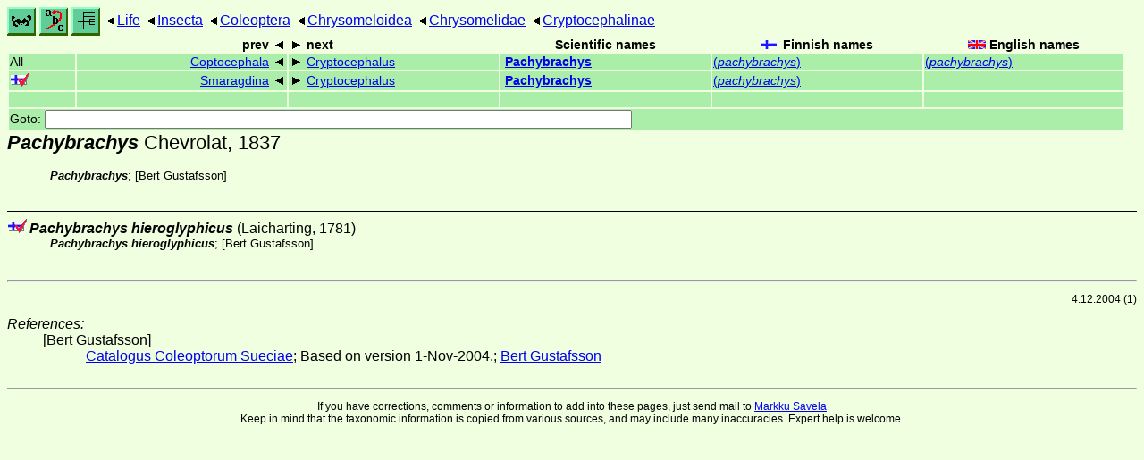

--- FILE ---
content_type: text/html
request_url: https://www.nic.funet.fi/index/Tree_of_life/insecta/coleoptera/chrysomeloidea/chrysomelidae/cryptocephalinae/pachybrachys/
body_size: 3737
content:
<!DOCTYPE html><html><head><title>Pachybrachys</title>
<link rel="stylesheet" href="../../../../../../life.css" type="text/css">
<!-- Generated by index-css.pl -->
<base target="_top">
<meta charset="utf-8"/></head><body>
<noscript><style>.js {display:none;}</style></noscript>
<div class=NAVBAR>
<a href="../../../../../../intro.html"><img src="../../../../../../icons/home.gif" alt="[HOME]"></a>
<a href="../../../../../../warp/index.html"><img src="../../../../../../icons/warp.gif" alt="[INDEXES]"></a>
<a href="../../../../../../tree.html?find=pachybrachys:Chevrolat" target="tree_life"><img class="js" src="../../../../../../icons/phylo.png" alt="[TREE]"></a>
<span class=up><a href="../../../../../../">Life</a></span>
<span class=up><a href="../../../../../">Insecta</a></span>
<span class=up><a href="../../../../">Coleoptera</a></span>
<span class=up><a href="../../../">Chrysomeloidea</a></span>
<span class=up><a href="../../">Chrysomelidae</a></span>
<span class=up><a href="../">Cryptocephalinae</a></span>
</div>
<form action="/cgi-bin/life/goto"><table class=NAVIGATION><tr><th></th><th class=prev><span>prev</span></th>
<th class=next><span>next</span></th>
<th>Scientific names</TH>
<th><span class=fiflag>Finnish names</span></th>
<th><span class=gbflag>English names</span></th>
</tr>
<tr><td>All</td>
<td class=prev><span><a href="../../clytrinae/coptocephala">Coptocephala</a></span></td>
<td class=next><span><a href="../cryptocephalus">Cryptocephalus</a></span></td>
<td>&nbsp;<b><a href="../../../../../../warp/coleoptera-6-list.html#pachybrachys">Pachybrachys</a></b>
</td>
<td><a href="../../../../../../warp/coleoptera-5-Finnish-list.html#pachybrachys">(<i>pachybrachys</i>)</a></td>
<td><a href="../../../../../../warp/coleoptera-5-English-list.html#pachybrachys">(<i>pachybrachys</i>)</a></td></tr>
<tr><td><span class=ficheck></span></td>
<td class=prev><span><a href="../../clytrinae/smaragdina">Smaragdina</a></span></td>
<td class=next><span><a href="../cryptocephalus">Cryptocephalus</a></span></td>
<td>&nbsp;<b><a href="../../../../../../warp/coleoptera-fi-list.html#pachybrachys">Pachybrachys</a></b>
</td>
<td><a href="../../../../../../warp/coleoptera-fi-Finnish-list.html#pachybrachys">(<i>pachybrachys</i>)</a></td>
<td></td></tr>
<tr><td>&nbsp;</td>
<td class=prev></td>
<td class=next></td>
<td>&nbsp;</td>
<td></td>
<td></td></tr>
<tr><td colspan=6><label>Goto: <input name=taxon size=80></label></td></tr>
</table>
</form>
<div class=PH><div class="TN" id="Pachybrachys"><span class=TN><i>Pachybrachys</i> Chevrolat, 1837</span>

<div class=MENTIONS>
<ul class="LR">
<li><i>Pachybrachys</i>;  [<a href="#R1">Bert Gustafsson</a>]
</ul>
</div></div>
</div><ul class=SP>
<li>
<div class="TN" id="hieroglyphicus"><span class=TN><span class=ficheck></span><i>Pachybrachys hieroglyphicus</i> (Laicharting, 1781)</span>

<div class=MENTIONS>
<ul class="LR">
<li><i>Pachybrachys hieroglyphicus</i>;  [<a href="#R1">Bert Gustafsson</a>]
</ul>
</div></div>
</ul>
<br><hr>
<p class=NOTE>4.12.2004 (1)</p><div><em>References:</em><ul class=RL>
<li id="R1">[Bert Gustafsson] <br>
 <a href="http://www.nrm.se/en/catalogus.html.se">Catalogus Coleoptorum Sueciae</a>; Based on version 1-Nov-2004.;  <a href="http://www.nrm.se/frontpage/researchandcollections/zoology/entomology/staff/bertgustafsson.698_en.html">Bert Gustafsson</a>
</ul></div>

<br>
<hr><p class=ENDNOTE>If you have corrections, comments or
 information to add into these pages, just send mail to
<a href="/cgi-bin/life/mail/moth/iki/fi/lolf2007?xs@mzb.rkqf-h3b.org">Markku Savela</a><br>
Keep in mind that the taxonomic information is copied from various sources,  and may include many inaccuracies. Expert help is welcome.
</body></html>


--- FILE ---
content_type: text/css
request_url: https://www.nic.funet.fi/index/Tree_of_life/life.css
body_size: 8089
content:
/*
	<SPAN class=TN>		Genus or higher taxon name (page heading)

	<ul class=SP>		Species information
	  ...
	  <li> data for one species, including SSP list, if any
		<ul class=SSP>	Subspecies infomation
		  ...
		  <li> data for one subspecies
		  ...
		</ul>
	  ...
	</ul>

	<DIV class=GROUP>	Grouping divider (green background)
	<DIV class=TN>		Taxon/grouping name (heading in the abov DIV blocks)
	<DIV class=LIST>	Generic container for various informaton.
	<DIV class=SENSU>	Used inside TN block after name entries.

	<SPAN class=SN>		Scientific Name

	<div class=CN>		Common Name section, each as SPAN
	  <span lang=xx ..>  ... </span>

	<ul class=LR>		References from literature
	  ...
	  <li><i>taxon</i>; reference
	  ...

	<ul class=WR>		Web references (link)
	  ...
	  <li>...
	  ...

	<SPAN class=ALERT>	Warnings about possible incorrect content
	<TABLE class=PHOTO>	Photograph thumbnail table
	<TABLE class=MAP>	Distribution maps and info
	<A class=SP NAME=x>	Species NAME entry point
	<A class=SSP NAME=x>	Subspecific NAME entry point (used for forms sometimes)
	<DIV class=GROUP>	Grouping divider of some kind (species, subgenus etc. divider)

	<SPAN class=CTR>	Species counts after names

	<ul class=RL>		Reference list
	  ...
	  <li>authors<br>title<i>publication</i>pagelist
	  ...
	</ul>
*/

body {
    /* background-color: #66cc99; */
    /*background-color: #e0ffe0; */
    background-color: #f0ffe0;
    /* background-image: url(icons/construct.gif);
       background-attachment: fixed; */
    color: black;
    font-family: sans-serif;
}

div.GROUP {
    background-color: #aaeeaa;
    margin-top: 0.5em;
    margin-bottom: 0.5em;
    padding-left: 3em;
    clear: both;
}
div.GROUP.SUB {
    background-color: #dfc;
}
span.ALERT {
    color: red;
    font-weight: bold;
}
span.TYPE {
    color: green;
    font-weight: bold;
}
abbr {
    font-style: normal;
    font-weight: normal;
}

span.MAP {
    position: relative;
    top: 0em;
    float: right;
    clear: right;
    width: 154px;
    font-size: 75%;
    text-align: center;
    text-indent: 0;
}

span.MAP img {
    /* These MUST match the real map images to avoid scaling */
    width: 150px;
    height: 78px;
}

div.PH {
    padding-left: 3em;
    padding-bottom: 1.5em;
}

span.CTR {
    font-size: 70%;
}

.CN > span[lang="en-US"]:before {
    content: url(icons/us.gif) "\2009";
}

.CN > span[lang="fi"]:before {
    content: url(icons/fi.gif) "\2009";
}

.CN > span[lang="en"]:before {
    content: url(icons/gb.gif) "\2009";
}

.CN > span[lang="sv"]:before {
    content: url(icons/se.gif) "\2009";
}

.CN > span[lang="de"]:before {
    content: url(icons/de.gif) "\2009";
}

.CN > span[lang="de-CH"]:before {
    content: url(icons/de.gif) "\2009";
}


.CN > span[lang="fr"]:before {
    content: url(icons/fr.gif) "\2009";
}

.CN > span[lang="fr-CA"]:before {
    content: url(icons/fr.gif) "\2009";
}


.CN > span[lang="es"]:before {
    content: url(icons/es.gif) "\2009";
}

.CN > span[lang="da"]:before {
    content: url(icons/dk.gif) "\2009";
}

.CN > span[lang="pl"]:before {
    content: url(icons/pl.gif) "\2009";
}

.CN > span[lang="et"]:before {
    content: url(icons/ee.gif) "\2009";
}

.CN > span[lang="hu"]:before {
}

.CN > span[lang="it"]:before {
}

.ficheck:before {
    content: url(icons/fi-check.gif) "\2009";
}
.fiflag:before {
    content: url(icons/fi.gif) "\2009";
}
.gbflag:before {
    content: url(icons/gb.gif) "\2009";
}

ul {
    margin: 0px;
}

ul.LR, ul.WR {
    font-size: 80%;
}

table.NAVIGATION {
    font-size: 85%;
    border: 0;
    width: 99%;
}

table.NAVIGATION td {
    width: 19%;
    margin-top: 1px;
    margin-left: 1px;
    background-color: #aaeeaa;
}

.prev { text-align: right; }
.prev span:after { content: "\2000" url(icons/left.gif) "\2009"; }
.next {	text-align: left; }
.next span:before { content: "\2009" url(icons/right.gif) "\2000"; }
.up:before { content: "\2009" url(icons/left.gif) "\2009"; }

table.NAVIGATION tr > td:first-child {
    width: 6%;
    margin-top: 1px;
    margin-left: 1px;
    background-color: #aaeeaa;
}

table.PHOTO {
    clear: both;
    border: solid;
    border-width: 1px;
    border-style: outset;
    margin-right: 1em;
    font-size: 80%;
    background-color: #f0fff0;
    margin-bottom: 0.5em;
}
table.PHOTO caption {
    text-align: left;
}

table.PHOTO img {
    border: 0;
    float: left;
    margin: 0.1em;
}

table.PHOTO td {
    border: solid;
    border-style: inset;
    border-width: 1px;
    padding: 2px;
    /* text-align: center; */
    vertical-align: top;
    width: 240px;
}

/* Referenced taxon name */
ul.LR > li > i:first-child, ul.WR > li > *:first-child {
    font-weight: bold;
}

hr { clear: both; }

ul.SENSU, ul.MISID {
    clear: none;
    font-size: 80%;
}

ul.SENSU > li, ul.MISID > li {
    padding-left: 2em;
}

ul.SP, ul.SPP {
    padding-left: 0em;
}

ul.SP > li {
    clear: both;
    padding-left: 3em;
    padding-top: 0.5em;
    border-top: 1px solid;
    margin-top: 0.5em;
    margin-bottom: 0.5em;
}

ul.SP > li > div.TN > span.TN > i {
    font-weight: bold;
}

ul.SSP > li {
    clear: both;
    padding-left: 3em;
    margin-top: 0.5em;
    margin-bottom: 0.5em;
}

div.PH span.TN {
    font-size: 140%;
    text-indent: -2.14em; /* approx. 3em in 100% font-size */
    display: inline-block;
}
div.PH span.TN > i {
    font-weight: bold;
}

ul.LIST, ul.LIST > li {
    padding-left: 3em;
}

.LIST span.TN,.SP span.TN,.GROUP span.TN {
    text-indent: -3em;
    display: inline-block;
}

div.TN ul {
    padding-left: 0em;
}

p.NOTE {
    font-size: 75%;
    text-align: right;
}

p.ENDNOTE {
    font-size: 75%;
    text-align: center;
}

/* Warp page styles */

table.WARP {
    border-collapse: collapse;
    border: solid;
    border-width: 1px;
    width: 95%;
    background-color: #aaeeaa;
}

table.WARP td.HEADING {
}

table.WARP tr {
    border-top: 1px solid;
    vertical-align: top;
}

div.NAVBAR img {
    vertical-align: middle;
}


li { 
    list-style: none;
}
li span input {
    display: none;
}

li span input + label {
    height: 1em;
    width: 1em;
    display: inline-block;
    background: url(icons/left.gif) no-repeat;
    padding: 0 0 0 0px;
}

li span input:checked + label {
    height: 1em;
    width: 1em;
    background: url(icons/right.gif) no-repeat;
    display: inline-block;
    padding: 0 0 0 0px;
}
li span input + label + ol > li { display: none; }
li span input:checked + label + ol > li { display: block; }

/* li input:checked + ol > li:last-child { margin: 0 0 0.063em; } */

table.QUERY {
    border: solid;
    border-width: 1px;
    font-family: monospace;
}
table.QUERY th {
    text-align: left;
}
table.QUERY td {
    border: solid;
    border-width: 1px;
}

:target, :target span.TN i, :target .MAP {
    background: rgb(200,240,200);
}

ul.RL > li {
    padding-left: 3em;
    text-indent: -3em;
}

a[href^="#"]:not(:hover) {
    color: inherit;
    text-decoration: none;
}

div.PH div.MENTIONS {
    /* It would be nice to be able to define:
       - absolute max width for the column
       - minimum height or number of lines in a column, before filling next
       */
    margin-top: 1em;
/*    -webkit-column-count: 3;
    -moz-column-count: 3;
    column-count: 3;
*/
    -webkit-column-width: 20em;
    -moz-column-width: 20em;
    column-width: 20em;

/* ARGH: Only if height fixed, not useful here
    column-fill: auto;
    -moz-column-fill: auto;
*/
}

div.PH div.MENTIONS li {
    /* Try to prevent column break within list -- works for firefox only sometimes */
    break-inside: avoid-column;
    page-break-inside: avoid;
    -webkit-column-break-inside: avoid;
    -moz-break-inside: avoid;
    display: table; /* seems to help firefox not split */
}

.INVALID {
    color: red;
}
.INVALID > span.TN:after {
    content: " [INVALID]";
}

.js {
    /* display: none; */
}

span.ext a:nth-child(2):after {
    content: "";
    display:inline-block;
    height: 1em;
    width: 1em;
    background-size: 1em 1em;
    background-image: url(icons/ext.svg);
    background-repeat: no-repeat;
}
